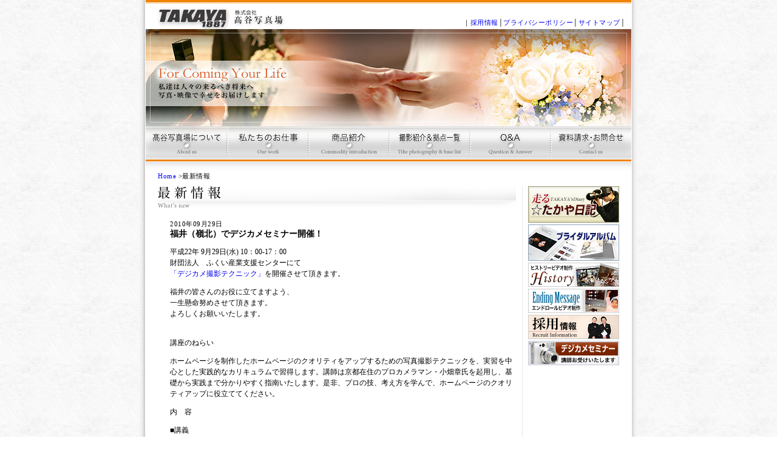

--- FILE ---
content_type: text/html
request_url: http://www.takayaphoto.com/2010/09/post_110.html
body_size: 8566
content:
<!DOCTYPE html PUBLIC "-//W3C//DTD XHTML 1.0 Transitional//EN"
   "http://www.w3.org/TR/xhtml1/DTD/xhtml1-transitional.dtd">
<html xmlns="http://www.w3.org/1999/xhtml" id="sixapart-standard">
<head>
   <meta http-equiv="Content-Type" content="text/html; charset=UTF-8" />
   <meta name="generator" content="Movable Type 3.33-ja" />
<meta name="description" content="高谷写真場ではウェディングアルバム制作、ブライダル撮影のほか、七五三、成人式、家族写真等各種記念撮影のご要望承ります。京都での感動的な披露宴演出や写真撮影をお考えならぜひご相談ください">
<meta name="keywords" content="京都ウェディングDVD、京都ウェディングフォト、京都ウェディングビデオ,京都ウェディングムービー,結婚式,ウェディング,ブライダル,エンドロール,プロフィールビデオ,披露宴演出">
   <link rel="stylesheet" href="http://www.takayaphoto.com/layout.css" type="text/css" />
   <link rel="stylesheet" href="http://www.takayaphoto.com/gloval.css" type="text/css" />
   <link rel="alternate" type="application/atom+xml" title="Atom" href="http://www.takayaphoto.com/atom.xml" />
   <link rel="alternate" type="application/rss+xml" title="RSS 2.0" href="http://www.takayaphoto.com/index.xml" />

   <title>福井（嶺北）でデジカメセミナー開催！ (ウェディングDVD・婚礼撮影・各種記念撮影｜映像で幸せに 株式会社高谷写真場)</title>

   <link rel="start" href="http://www.takayaphoto.com/" title="Home" />
   <link rel="prev" href="http://www.takayaphoto.com/2010/09/post_109.html" title="福井（嶺南）でデジカメセミナー開催！" />
   <link rel="next" href="http://www.takayaphoto.com/2010/10/post_112.html" title="北大阪商工会様でデジカメセミナー開催！" />

   <!--
<rdf:RDF xmlns:rdf="http://www.w3.org/1999/02/22-rdf-syntax-ns#"
         xmlns:trackback="http://madskills.com/public/xml/rss/module/trackback/"
         xmlns:dc="http://purl.org/dc/elements/1.1/">
<rdf:Description
    rdf:about="http://www.takayaphoto.com/2010/09/post_110.html"
    trackback:ping="http://www.takayaphoto.com/admin/mt-tb.cgi/628"
    dc:title="福井（嶺北）でデジカメセミナー開催！"
    dc:identifier="http://www.takayaphoto.com/2010/09/post_110.html"
    dc:subject=""
    dc:description="平成22年 9月29日(水) 10：00-17：00 財団法人　ふくい産業支援セ..."
    dc:creator=""
    dc:date="2010-09-29T11:59:51+09:00" />
</rdf:RDF>
-->


   
   <script type="text/javascript" src="http://www.takayaphoto.com/mt-site.js"></script>
</head>
<body>
<a name="top"></a>
<div id="wrap">
<div id="frame">

<div id="head">
<div id="logo">
<h1><a href="http://www.takayaphoto.com/">記念写真、ブライダルＤＶＤ、ブライダルアルバム制作は、京都 高谷写真場で</a></h1>
</div>
<div class="j10cap" id="subNavi"> ｜<a href="http://www.takayaphoto.com/recruit/index.html">採用情報</a>│<a href="http://www.takayaphoto.com/policy/index.html">プライバシーポリシー</a>│<a href="http://www.takayaphoto.com/sitemap/index.html">サイトマップ</a>│</div>
</div>

<div id="indexMain">
<div id="mainImg">
<h2>For Coming Your Life-私たちは来るべき将来へ写真・映像で幸せをお届けします。</h2>
</div>
</div>

<div id="navi">
<ul>
<li><a href="http://www.takayaphoto.com/about/index.html">高谷写真場について</a></li>
<li><a href="http://www.takayaphoto.com/work/index.html">高谷写真場のお仕事 </a></li>
<li><a href="http://www.takayaphoto.com/plan/index.html">商品紹介</a></li>
<li><a href="http://www.takayaphoto.com/studio/index.html">撮影プラン＆拠点一覧</a></li>
<li><a href="http://www.takayaphoto.com/q_a/index.html">Q & A</a></li>
<li><a href="http://www.takayaphoto.com/contact/index.html">お問合せ</a></li>
</ul>
</div>

<div id="indexContainer" class="clearfix">
<div class="j10cap" id="root"> <a href="http://www.takayaphoto.com/">Home</a> &gt;最新情報</div>
<div id="container">
<div class="tiNew"><h2>最新情報</h2></div>
<div class="j11" id="box">

 <span class="j10cap">2010&#24180;09&#26376;29&#26085;</span><br />
<h3>福井（嶺北）でデジカメセミナー開催！</h2>
<p>平成22年 9月29日(水) 10：00-17：00<br />
財団法人　ふくい産業支援センターにて<br />
<a href="http://www.fisc.jp/pckouza/searchshop.cgi?d=22022"target="_blank">「デジカメ撮影テクニック」</a>を開催させて頂きます。</p>

<p>福井の皆さんのお役に立てますよう、<br />
一生懸命努めさせて頂きます。<br />
よろしくお願いいたします。</p>

<p><br />
講座のねらい</p>

<p>ホームページを制作したホームページのクオリティをアップするための写真撮影テクニックを、実習を中心とした実践的なカリキュラムで習得します。講師は京都在住のプロカメラマン・小畑章氏を起用し、基礎から実践まで分かりやすく指南いたします。是非、プロの技、考え方を学んで、ホームページのクオリティアップに役立ててください。</p>

<p></p>

<p>内　容</p>

<p>■講義 <br />
・デジカメの基本構造 <br />
・デジタル画像の基礎 <br />
・デジタルカメラを使いこなすための設定 <br />
■講師の撮影デモ＆質疑応答 <br />
・商品撮影のノウハウ <br />
・ホームページのクオリティをアップするための写真撮影テクニック <br />
・ワンランク上のライティング <br />
■撮影実習 <br />
・素材自身を撮る <br />
・シチュエーションを切り取るためのテクニック <br />
・撮影機材の選択と使用法 <br />
</p>

             

<p>
<a href="javascript:history.back();"><span class="j10cap">≪ひとつもどる</span></a>

</div>
</div>
<div id="indexBn">
<div class="bn"><a href="http://www.takayaphoto.com/blog"><img src="http://www.takayaphoto.com/images/bn_blog_02.gif" width="150" height="60" border="0" alt="走れ☆たかや日記"></a></div>
<div class="bn"><a href="http://www.takayaphoto.com/plan/index.html#b"><img src="http://www.takayaphoto.com/images/bn_dvd.gif" width="150" height="60" border="0" alt="ブライダルビデオ"></a></div>
<div class="bn"><a href="http://www.takayaphoto.com/plan/index.html#c"><img src="http://www.takayaphoto.com/images/bn_his.gif" width="150" height="40" border="0" alt="ヒストリービデオ制作"></a></div>
<div class="bn"><a href="http://www.takayaphoto.com/plan/index.html#d"><img src="http://www.takayaphoto.com/images/bn_end.gif" width="150" height="40" border="0" alt="エンドロールビデオ制作"></a></div>
<div class="bn"><a href="http://www.takayaphoto.com/recruit/index.html"><img src="http://www.takayaphoto.com/images/bn_rec.gif" width="150" height="40" border="0" alt="採用情報"></a></div>
<!--
<div class="bn"><a href="http://www.kyo.or.jp/HPcon/" target="_blank"><img alt="bn_hp_con_2007.gif" src="http://www.takayaphoto.com/images/bn_hp_con_2007.gif" width="135" height="25" border="0">
</a></div>
-->
<div class="bn"><a href="http://www.takayaphoto.com/seminar/index.html"><img src="http://www.takayaphoto.com/images/bn_seminar.gif" width="150" height="40" border="0" alt="デジカメセミナー"></a></div>
</div>
</div>
</div>
<div class="j10cap" id="footNavi"><img src="http://www.takayaphoto.com/images/line_740.gif" width="740" height="19"> <br>
｜<a href="http://www.takayaphoto.com/about/index.html">高谷写真場について</a>｜<a href="http://www.takayaphoto.com/work/index.html">私たちのお仕事</a>｜<a href="http://www.takayaphoto.com/plan/index.html">商品紹介</a>｜<a href="http://www.takayaphoto.com/studio/index.html">撮影紹介＆拠点一覧</a>｜<a href="http://www.takayaphoto.com/q_a/index.html">Q&amp;A</a>｜<a href="http://www.takayaphoto.com/contact/index.html">資料請求・お問合わせ</a>｜<a href="#top">▲UP</a>│ <br>
│<a href="http://www.takayaphoto.com/recruit/index.html">採用情報</a>│<a href="http://www.takayaphoto.com/policy/index.html">プライバシーポリシー</a>│<a href="http://www.takayaphoto.com/sitemap/index.html">サイトマップ</a>│</div>
<div id="footer"> copyright TAKAYA photo studio 2007 all rights reserved.powered
by <a href="http://www.conceptglamour.com" target="_blank">conceptglamour,inc</a></div>
</div>
</body>
</html>


--- FILE ---
content_type: text/css
request_url: http://www.takayaphoto.com/layout.css
body_size: 10944
content:
#wrap {
	margin: auto;
	width: 820px;
}
#frame {
	margin: auto;
	width: 800px;
	padding-top: 0px;
	padding-right: 10px;
	padding-bottom: 0px;
	padding-left: 10px;
	background-image: url(http://www.takayaphoto.com/images/sh.jpg);
	background-repeat: repeat-y;
}
#head {
	height: 48px;
	width: 800px;
	background-image: url(http://www.takayaphoto.com/images/head.gif);
	background-repeat: no-repeat;
	border-top-color: #CCCCCC;
	border-right-color: #CCCCCC;
	border-bottom-color: #CCCCCC;
	border-left-color: #CCCCCC;
}
#footer {
	width: 800px;
	height: 53px;
	background-image: url(http://www.takayaphoto.com/images/foot.gif);
	background-repeat: no-repeat;
	padding: 0px 10px 15px;
	text-indent: -9999px;
	clear: both;
}
#indexMain {
	margin: 0px;
	padding: 0px;
	width: 800px;
	clear: both;
}
#logo {
	width: 250px;
	float: left;
	height: 48px;
	text-decoration: none;
}
#logo h1 {
	text-indent: -9999px;
	font-size: 12px;
	text-decoration: none;
}
#logo a {
	display: block;
	height: 48px;
	width: 250px;
	text-decoration: none;
	overflow: hidden;
}
#subNavi {
	float: left;
	width: 540px;
	height: 18px;
	margin-right: 10px;
	text-align: right;
	padding-top: 30px;
}
#navi {
	height: 75px;
	width: 800px;
	background-image: url(http://www.takayaphoto.com/images/navi_bg.gif);
	background-repeat: no-repeat;
	clear: both;
}
#indexContainer {
	width: 760px;
	padding-right: 20px;
	padding-left: 20px;
	background-color: #FFFFFF;
	clear: both;
}
#indexNewsMi {
	width: 360px;
	height: 32px;
	background-image: url(http://www.takayaphoto.com/images/index_mi_01.jpg);
	background-repeat: no-repeat;
	text-indent: -9999px;
}
#indexNewsText {
	width: 360px;
	padding-top: 15px;
}
#indexBlogContainer {
	width: 190px;
	padding-right: 20px;
	padding-left: 20px;
	float: left;
	background-color: #FFFFFF;
}
#indexBlogMi {
	background-image: url(http://www.takayaphoto.com/images/index_mi_02.gif);
	background-repeat: no-repeat;
	height: 32px;
	width: 190px;
	text-indent: -9999px;
}
#indexBlogBox {
	width: 190px;
	padding-top: 15px;
}
#indexBn {
	width: 150px;
	float: left;
}
#indexNewsContainer {
	width: 360px;
	padding-right: 19px;
	border-right-width: 1px;
	border-right-style: dotted;
	border-right-color: #CCCCCC;
	float: left;
	background-color: #FFFFFF;
}
#indexNewBox {
	width: 360px;
	padding-top: 15px;
}
#navi ul {
	margin: 0px;
	padding: 0px;
}
#navi li {
	float: left;
	height: 75px;
	width: 133px;
	list-style-type: none;
}
#navi li a {
	display: block;
	height: 75px;
	width: 133px;
	text-indent: -9999px;
	text-decoration: none;
	overflow: hidden;
}
#root {
	width: 760px;
	padding-bottom: 10px;
}
#container {
	float: left;
	width: 590px;
	padding-right: 10px;
	margin-right: 9px;
	border-right: 1px solid #E8E8E8;
}
.box {
	float: left;
	width: 570px;
	padding-left: 20px;
}
#footNavi {
	width: 800px;
	padding-top: 25px;
	text-align: center;
	background-image: url(http://www.takayaphoto.com/images/sh.jpg);
	background-repeat: repeat-y;
	margin: auto;
	padding-right: 10px;
	padding-left: 10px;
}
#box {
	width: 570px;
	padding-left: 20px;
	float: left;
}
.bn {
	width: 150px;
	padding-bottom: 3px;
}
.tiAbout {
	background-image: url(http://www.takayaphoto.com/about/img/abo_ti.gif);
	background-repeat: no-repeat;
	text-indent: -9999px;
	height: 40px;
	width: 590px;
	padding-bottom: 15px;
}
.tiContact {
	background-image: url(http://www.takayaphoto.com/contact/img/con_ti.gif);
	text-indent: -9999px;
	height: 40px;
	width: 590px;
	padding-bottom: 15px;
	background-repeat: no-repeat;
}
.tiPlan {
	background-image: url(http://www.takayaphoto.com/plan/img/pla_ti.gif);
	background-repeat: no-repeat;
	text-indent: -9999px;
	height: 40px;
	width: 590px;
	padding-bottom: 15px;
}
.tiPolicy {
	background-image: url(http://www.takayaphoto.com/policy/img/pri_ti.gif);
	background-repeat: no-repeat;
	text-indent: -9999px;
	height: 40px;
	width: 590px;
	padding-bottom: 15px;
}
.tiQA {


	background-image: url(http://http://www.takayaphoto.com/takayaphoto/q_a/img/qa_ti.gif);
	background-repeat: no-repeat;
	text-indent: -9999px;
	height: 40px;
	width: 590px;
	padding-bottom: 15px;
}
.tiRecruit {
	background-image: url(http://www.takayaphoto.com/recruit/img/rec_ti.gif);
	background-repeat: no-repeat;
	text-indent: -9999px;
	height: 40px;
	width: 590px;
	padding-bottom: 15px;
}
.tiSitemap {
	background-image: url(http://www.takayaphoto.com/sitemap/img/sit_ti.gif);
	background-repeat: no-repeat;
	text-indent: -9999px;
	height: 40px;
	width: 590px;
	padding-bottom: 15px;
}
.tiStudio {
	background-image: url(http://www.takayaphoto.com/studio/img/stu_ti.gif);
	background-repeat: no-repeat;
	text-indent: -9999px;
	height: 40px;
	width: 590px;
	padding-bottom: 15px;
}
.tiWork {
	background-image: url(http://www.takayaphoto.com/work/img/wor_ti.gif);
	background-repeat: no-repeat;
	text-indent: -9999px;
	height: 40px;
	width: 590px;
	padding-bottom: 15px;
}
#mainImg {
	background-image: url(http://www.takayaphoto.com/images/head02.jpg);
	background-repeat: no-repeat;
	text-indent: -9999px;
	height: 160px;
	width: 800px;
}
.miWorkPg {
	clear: both;
	height: 53px;
	width: 570px;
	background-image: url(http://www.takayaphoto.com/work/img/wor_pg_ti.gif);
	background-repeat: no-repeat;
	text-indent: -9999px;
}
.miWorkVg {
	clear: both;
	height: 53px;
	width: 570px;
	background-image: url(http://www.takayaphoto.com/work/img/wor_vg_ti.gif);
	background-repeat: no-repeat;
	text-indent: -9999px;
}
.miWorkVc {

	clear: both;
	height: 53px;
	width: 570px;
	background-image: url(http://www.takayaphoto.com/work/img/wor_vc_ti.gif);
	background-repeat: no-repeat;
	text-indent: -9999px;
}
.miWorkpl {


	clear: both;
	height: 53px;
	width: 570px;
	background-image: url(http://www.takayaphoto.com/work/img/wor_pl_ti.gif);
	background-repeat: no-repeat;
	text-indent: -9999px;
}
.miRecruit01 {
	background-image: url(http://www.takayaphoto.com/recruit/img/rec_mi_01.gif);
	background-repeat: no-repeat;
	text-indent: -9999px;
	height: 45px;
	width: 570px;
}
.miRecruit02 {
	background-image: url(http://www.takayaphoto.com/recruit/img/rec_mi_02.gif);
	background-repeat: no-repeat;
	text-indent: -9999px;
	height: 45px;
	width: 570px;
}
.miRecruit03 {

	background-image: url(http://www.takayaphoto.com/recruit/img/rec_mi_03.gif);
	background-repeat: no-repeat;
	text-indent: -9999px;
	height: 45px;
	width: 570px;
}
.miWorkMn {



	clear: both;
	height: 53px;
	width: 570px;
	background-image: url(http://www.takayaphoto.com/work/img/wor_mn_ti.gif);
	background-repeat: no-repeat;
	text-indent: -9999px;
}
#aboutMi01 {
	background-image: url(http://www.takayaphoto.com/about/img/abo_mi_01.gif);
	background-repeat: no-repeat;
	text-indent: -9999px;
	height: 16px;
	width: 570px;
	padding-bottom: 15px;
}
#aboutMi011 {

	background-image: url(http://www.takayaphoto.com/about/img/abo_mi_02_1.gif);
	background-repeat: no-repeat;
	text-indent: -9999px;
	height: 30px;
	width: 570px;
}
#aboutMi02 {
	background-image: url(http://www.takayaphoto.com/about/img/abo_mi_02.gif);
	background-repeat: no-repeat;
	text-indent: -9999px;
	height: 16px;
	width: 570px;
	padding-bottom: 15px;
	background-position: center;
	padding-top: 15px;
}
#aboutMi03 {
	background-image: url(http://www.takayaphoto.com/about/img/abo_mi_03.gif);
	background-repeat: no-repeat;
	text-indent: -9999px;
	height: 16px;
	width: 570px;
	padding-bottom: 15px;
	background-position: center;
	padding-top: 15px;
}
#aboutMi04 {

	background-image: url(http://www.takayaphoto.com/about/img/abo_mi_04.gif);
	background-repeat: no-repeat;
	text-indent: -9999px;
	height: 16px;
	width: 570px;
	padding-bottom: 15px;
	background-position: center;
	padding-top: 15px;
}
#aboutMi041 {


	background-image: url(http://www.takayaphoto.com/about/img/abo_mi_04_1.gif);
	background-repeat: no-repeat;
	text-indent: -9999px;
	height: 30px;
	width: 570px;
}
#commodityMi01 {
	background-image: url(http://www.takayaphoto.com/plan/img/pla_mi_02.gif);
	background-repeat: no-repeat;
	text-indent: -9999px;
	height: 108px;
	width: 570px;
	background-position: center;
	clear: both;
}
#commodityMi02 {
	background-image: url(http://www.takayaphoto.com/plan/img/pla_mi_01.gif);
	background-repeat: no-repeat;
	text-indent: -9999px;
	height: 91px;
	width: 570px;
	background-position: center;
	clear: both;
}
#commodityCo01 {
	background-image: url(http://www.takayaphoto.com/plan/img/pla_co_02.gif);
	background-repeat: no-repeat;
	text-indent: -9999px;
	height: 52px;
	width: 570px;
	background-position: center;
	padding-top: 20px;
	margin-bottom: 20px;
}
#commodityMi03 {
	background-image: url(http://www.takayaphoto.com/plan/img/pla_mi_03.gif);
	background-repeat: no-repeat;
	text-indent: -9999px;
	height: 51px;
	width: 570px;
	background-position: left top;
	padding-bottom: 15px;
	clear: both;
}
#commodityMi04 {
	background-image: url(http://www.takayaphoto.com/plan/img/pla_mi_04.gif);
	background-repeat: no-repeat;
	text-indent: -9999px;
	height: 43px;
	width: 570px;
	background-position: left top;
	padding-bottom: 10px;
	margin-top: 25px;
	clear: both;
}
#commoditySn {
	width: 570px;
	margin-top: 5px;
	margin-bottom: 15px;
	height: 36px;
	background-image: url(http://www.takayaphoto.com/plan/img/pla_sn_bg.gif);
	background-repeat: no-repeat;
	clear: both;
	float: none;
	padding-bottom: 15px;
}

#studioMi01 {
	background-image: url(http://www.takayaphoto.com/studio/img/mi_stu_02.gif);
	background-repeat: no-repeat;
	text-indent: -9999px;
	height: 40px;
	width: 570px;
	background-position: left center;
	padding-bottom: 5px;
	padding-top: 15px;
}
#studioMi02 {
	background-image: url(http://www.takayaphoto.com/studio/img/mi_stu_01.gif);
	background-repeat: no-repeat;
	text-indent: -9999px;
	height: 40px;
	width: 570px;
	background-position: left 20px;
	padding-top: 20px;
}
#commoditySn li {
	display: block;
	width: 142px;
	float: left;
	text-indent: -9999px;
}
#commoditySn a {
	display: block;
	width: 142px;
	height: 36px;
	text-decoration: none;
	overflow: hidden;
}
.tiNew {
	background-image: url(http://www.takayaphoto.com/images/new_ti.gif);
	background-repeat: no-repeat;
	text-indent: -9999px;
	height: 40px;
	width: 590px;
	padding-bottom: 15px;
}

#space {
	width: 760px;
	background-color: #FFFFFF;
}
#indexBacknumber {
	width: 360px;
	padding-top: 10px;
	font-family: "ＭＳ Ｐゴシック", Osaka;
	font-size: 11px;
	text-align: right;
	margin-top: 10px;
	border-top-width: 1px;
	border-top-style: dotted;
	border-top-color: #CCCCCC;
}
#footer a {
	display: block;
	height: 10px;
	width: 130px;
	margin-right: 345px;
	margin-left: 345px;
	margin-top: 28px;
	overflow: hidden;
}
#hpCon2007Box {
	margin: 6px 0px 0px;
	padding: 0px;
	clear: both;
	float: none;
	height: 60px;
	width: 360px;
	background-image: url(images/bn_hp_con_2007_2.gif);
	background-repeat: no-repeat;
}
#hpCon2007Box h4 {
	text-indent: -9999px;
	margin: 0px;
	padding: 0px;
}
#hpCon2007Box a {
	display: block;
	height: 60px;
	width: 360px;
	overflow: hidden;
}

--- FILE ---
content_type: text/css
request_url: http://www.takayaphoto.com/gloval.css
body_size: 2527
content:
html body {
   overflow-y:auto;
}

.j10 {
	font-size: 11px;
	line-height: 140%;
	font-family: "ＭＳ Ｐゴシック", Osaka;
	letter-spacing: 1px;
}
.j10cap {
	font-size: 11px;
	line-height: 135%;
	font-family: "ＭＳ Ｐゴシック", Osaka;
	letter-spacing: 0.5px;
}
.j11 {
	font-size: 12px;
	line-height: 1.5em;
	font-family: "ＭＳ Ｐゴシック", Osaka;
}
.j12 {
	font-size: 12px;
	line-height: 150%;
	letter-spacing: 2px;
	font-family: "ＭＳ Ｐゴシック", Osaka;
}
.j13 {
	font-size: 14px;
	line-height: 125%;
	font-weight: bold;
	font-family: "ＭＳ Ｐゴシック", Osaka;
}
a:link {
	text-decoration: none;
}
a:visited {
	text-decoration: none;
	color: #0000cc;
}
a:hover {
	color: #CC0000;
	text-decoration: underline;
}
.e10 {
	font-size: 11px;
	line-height: 140%;
	font-family: Geneva, Arial, Helvetica, sans-serif;
	letter-spacing: 1px;
}
a:link {
	text-decoration: none;
}
a:visited {
	text-decoration: none;
}
a:hover {
	color: #CC0000;
	text-decoration: underline;
}
a:active {
}
ul {
	margin: 0px;
	padding: 0px;
}
li {
	margin: 0px;
	padding: 0px;
	list-style-type: none;
}
h1 {
	margin: 0px;
	padding: 0px;
}
h2 {
	margin: 0px;
	padding: 0px;
	font-size: 15px;
}
h3 {
	margin: 0px;
	padding: 0px;
}

.e10cap {
	font-size: 11px;
	line-height: 125%;
	font-family: Geneva, Arial, Helvetica, sans-serif;
}
.e11 {
	font-size: 12px;
	line-height: 135%;
	font-family: Geneva, Arial, Helvetica, sans-serif;
}
.e12 {
	font-size: 12px;
	line-height: 150%;
	letter-spacing: 1px;
	font-family: Geneva, Arial, Helvetica, sans-serif;
}
.e13 {
	font-size: 15px;
	line-height: 125%;
	font-weight: bold;
	font-family: Geneva, Arial, Helvetica, sans-serif;
}

body {
	background-color: #FFFFFF;
	margin: 0px;
	padding: 0px;
	background-image: url(http://takayaphoto.sakura.ne.jp/images/bg.jpg);
}
.j10w {
	font-size: 11px;
	line-height: 135%;
	color: #FFFFFF;
	font-family: "ＭＳ Ｐゴシック", Osaka;
}
.e10w {
	font-size: 11px;
	line-height: 135%;
	color: #FFFFFF;
	font-family: Geneva, Arial, Helvetica, sans-serif;
}
dl {

}
dt {
	width: 70px;
	margin: 0px;
	padding: 0px;
	display: block;
	float: left;
}
dd {
	width: 290px;
	margin: 0px;
	padding: 0px;
	clear: none;
	float: left;
	display: block;
}
.clearfix:after {
    content: "."; 
    display: block; 
    height: 0; 
    clear: both; 
    visibility: hidden;
}
.clearfix {
    display: inline-table;
    min-height: 1%;
}
/* Hides from IE-mac \*/
* html .clearfix {
    height: 1%;
}
.clearfix {
    display: block;
}
/* End hide from IE-Mac */